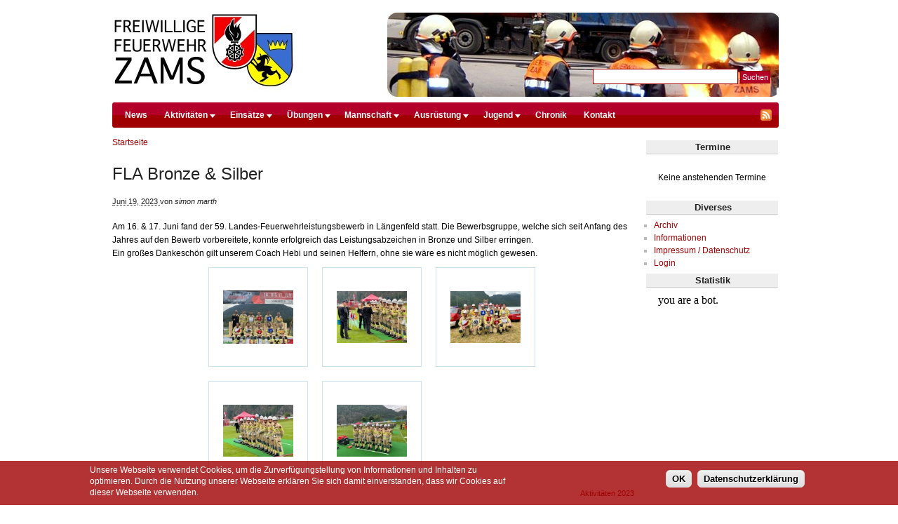

--- FILE ---
content_type: text/html; charset=utf-8
request_url: http://www.feuerwehr-zams.at/web/node/663
body_size: 4184
content:
<!DOCTYPE html PUBLIC "-//W3C//DTD XHTML 1.0 Strict//EN" "http://www.w3.org/TR/xhtml1/DTD/xhtml1-strict.dtd">
<html xmlns="http://www.w3.org/1999/xhtml" lang="de" xml:lang="de">
<head>
<meta http-equiv="Content-Type" content="text/html; charset=utf-8" />
  <title>FLA Bronze &amp; Silber | feuerwehr-zams.at</title>
  <meta http-equiv="Content-Type" content="text/html; charset=utf-8" />
<link rel="shortcut icon" href="/web/sites/default/files/newswire_favicon_1.ico" type="image/x-icon" />
  <link type="text/css" rel="stylesheet" media="all" href="/web/modules/gallery_assist-old/css/gallery_assist.css?9" />
<link type="text/css" rel="stylesheet" media="all" href="/web/sites/default/files/css/css_ab146513b49a79542ed03f29fab9c14a.css" />
  <!--[if lte IE 7]>
    <link rel="stylesheet" href="/web/themes/newswire/ie.css" type="text/css">
  <![endif]-->
    <!--[if lte IE 7]>
    <script type="text/javascript" src="/web/themes/newswire/js/suckerfish.js"></script>
  <![endif]-->
     <script type="text/javascript" src="/web/sites/default/files/js/js_645c83ef67a633ccc576228045f4264a.js"></script>
<script type="text/javascript">
<!--//--><![CDATA[//><!--
jQuery.extend(Drupal.settings, { "basePath": "/web/" });
//--><!]]>
</script>
</head>
<body class="two-column not-front not-logged-in node-type-gallery_assist page-node-663 section-node">
  <div id="container">

    <div id="accessiblity" class="width-48-950 last nofloat">
      <a href="#content">Direkt zum Inhalt</a>
    </div>

    
          <div id="header" class="width-48-950 last nofloat clearfix">
       <div id="header-inner" class="width-48-950" style="background: #fff url(/web/themes/newswire/randomimage/rotate.php) no-repeat top left;">				
                  <div class="branding width-30-590">
            <div class="brand"><a href="/web/" title=""><img src="/web/themes/newswire/ffz-logo.jpg" alt="" /></a></div>        
                      </div> <!-- /branding -->
                
                  <div id="search-box-top" class="width-18-350 last">
            <form action="/web/node/663"  accept-charset="UTF-8" method="post" id="search-theme-form">
<div><div id="search" class="container-inline">
  <div class="form-item" id="edit-search-theme-form-1-wrapper">
 <label for="edit-search-theme-form-1">Diese Website durchsuchen: </label>
 <input type="text" maxlength="128" name="search_theme_form" id="edit-search-theme-form-1" size="15" value="" title="Geben Sie die Wörter ein, nach denen Sie suchen möchten." class="form-text" />
</div>
<input type="submit" name="op" id="edit-submit" value="Suchen"  class="form-submit" />
<input type="hidden" name="form_build_id" id="form-6e99f9e23af32ec87d941583e3220f7a" value="form-6e99f9e23af32ec87d941583e3220f7a"  />
<input type="hidden" name="form_id" id="edit-search-theme-form" value="search_theme_form"  />
</div>

</div></form>
          </div> <!-- /search -->
        				
      </div> <!-- /header -->
    
    <div id="main-navigation" class="width-48-950 last nofloat clearfix">
              <div id="suckerfish" class="width-45-890">
          <ul class="menu"><li class="leaf first"><a href="/web/" title="">News</a></li>
<li class="expanded"><a href="/web/aktivitaeten2022" title="">Aktivitäten</a><ul class="menu"><li class="leaf first"><a href="/web/taxonomy/term/48" title="">Aktivitäten 2024</a></li>
<li class="leaf"><a href="/web/taxonomy/term/44" title="">Aktivitäten 2023</a></li>
<li class="leaf"><a href="/web/aktivitaeten2022" title="">Aktivitäten 2022</a></li>
<li class="leaf"><a href="/web/aktivitaeten2021" title="">Aktivitäten 2021</a></li>
<li class="leaf"><a href="/web/aktivitaeten2020" title="">Aktivitäten 2020</a></li>
<li class="leaf"><a href="/web/aktivitaeten2019" title="">Aktivitäten 2019</a></li>
<li class="leaf"><a href="/web/aktivitaeten2018" title="">Aktivitäten 2018</a></li>
<li class="leaf"><a href="/web/aktivitaeten2017" title="">Aktivitäten 2017</a></li>
<li class="leaf"><a href="/web/aktivitaeten2016" title="">Aktivitäten 2016</a></li>
<li class="leaf"><a href="/web/aktivitaeten2015" title="">Aktivitäten 2015</a></li>
<li class="leaf"><a href="/web/aktivitaeten2014" title="">Aktivitäten 2014</a></li>
<li class="leaf"><a href="/web/aktivitaeten2013" title="">Aktivitäten 2013	</a></li>
<li class="leaf"><a href="/web/aktivitaeten2012" title="">Aktivitäten 2012</a></li>
<li class="leaf"><a href="/web/aktivitaeten2011" title="">Aktivitäten 2011</a></li>
<li class="leaf last"><a href="/web/aktivitaeten2010" title="">Aktivitäten 2010</a></li>
</ul></li>
<li class="expanded"><a href="/web/einsaetze2022" title="">Einsätze</a><ul class="menu"><li class="leaf first"><a href="/web/taxonomy/term/49" title="">Einsätze 2024</a></li>
<li class="leaf"><a href="/web/taxonomy/term/45" title="">Einsätze 2023</a></li>
<li class="leaf"><a href="/web/einsaetze2022" title="">Einsätze 2022</a></li>
<li class="leaf"><a href="/web/einsaetze2021" title="">Einsätze 2021</a></li>
<li class="leaf"><a href="/web/einsaetze2020" title="">Einsätze 2020</a></li>
<li class="leaf"><a href="/web/einsaetze2019" title="">Einsätze 2019</a></li>
<li class="leaf"><a href="/web/einsaetze2018" title="">Einsätze 2018</a></li>
<li class="leaf"><a href="/web/einsaetze2017" title="">Einsätze 2017</a></li>
<li class="leaf"><a href="/web/einsaetze2016" title="">Einsätze 2016</a></li>
<li class="leaf"><a href="/web/einsaetze2015" title="">Einsätze 2015</a></li>
<li class="leaf"><a href="/web/einsaetze2014" title="">Einsätze 2014</a></li>
<li class="leaf"><a href="/web/einsaetze2013" title="">Einsätze 2013 </a></li>
<li class="leaf"><a href="/web/einsaetze2012" title="">Einsätze 2012</a></li>
<li class="leaf"><a href="/web/einsaetze2011" title="">Einsätze 2011</a></li>
<li class="leaf last"><a href="/web/einsaetze2010" title="">Einsätze 2010</a></li>
</ul></li>
<li class="expanded"><a href="/web/uebungen2022" title="">Übungen</a><ul class="menu"><li class="leaf first"><a href="/web/taxonomy/term/50" title="">Übungen 2024</a></li>
<li class="leaf"><a href="/web/taxonomy/term/46" title="">Übungen 2023</a></li>
<li class="leaf"><a href="/web/uebungen2022" title="">Übungen 2022</a></li>
<li class="leaf"><a href="/web/uebungen2021" title="">Übungen 2021</a></li>
<li class="leaf"><a href="/web/uebungen2020" title="">Übungen 2020</a></li>
<li class="leaf"><a href="/web/uebungen2019" title="">Übungen 2019</a></li>
<li class="leaf"><a href="/web/uebungen2018" title="">Übungen 2018</a></li>
<li class="leaf"><a href="/web/uebungen2017" title="">Übungen 2017</a></li>
<li class="leaf"><a href="/web/uebungen2016" title="">Übungen 2016</a></li>
<li class="leaf"><a href="/web/uebungen2015" title="">Übungen 2015</a></li>
<li class="leaf"><a href="/web/uebungen2014" title="">Übungen 2014</a></li>
<li class="leaf"><a href="/web/uebungen2013" title="">Übungen 2013</a></li>
<li class="leaf"><a href="/web/uebungen2012" title="">Übungen 2012</a></li>
<li class="leaf"><a href="/web/uebungen2011" title="">Übungen 2011</a></li>
<li class="leaf last"><a href="/web/uebungen2010" title="">Übungen 2010</a></li>
</ul></li>
<li class="expanded"><a href="/web/mannschaft" title="">Mannschaft</a><ul class="menu"><li class="leaf first"><a href="/web/mannschaft" title="">Kommando/Ausschuss</a></li>
<li class="leaf last"><a href="/web/mitglieder" title="">Mitglieder</a></li>
</ul></li>
<li class="expanded"><a href="/web/ausruestung" title="">Ausrüstung</a><ul class="menu"><li class="expanded first"><a href="/web/fuhrpark" title="">Fuhrpark</a><ul class="menu"><li class="leaf first"><a href="/web/kdo" title="">KDO</a></li>
<li class="leaf"><a href="/web/mtf" title="">MTF</a></li>
<li class="leaf"><a href="/web/klfa" title="">KLF-A</a></li>
<li class="leaf"><a href="/web/lfb" title="">LFBA</a></li>
<li class="leaf"><a href="/web/tlfa" title="">TLFA 3000</a></li>
<li class="leaf"><a href="/web/RLFTA%20300/100" title="RLFTA 3000/100">RLFTA 3000/100</a></li>
<li class="leaf"><a href="/web/zwrlft" title="">ZW-RLF-T</a></li>
<li class="leaf"><a href="/web/node/689" title="HUB">HUB</a></li>
<li class="leaf"><a href="/web/node/702" title="MZFA">MZFA</a></li>
<li class="leaf"><a href="/web/koea" title="">KÖA</a></li>
<li class="leaf last"><a href="/web/anhaenger" title="">Anhänger</a></li>
</ul></li>
<li class="leaf last"><a href="/web/geraetehaus" title="">Gerätehaus</a></li>
</ul></li>
<li class="expanded"><a href="/web/aktivitaeten-jugend" title="">Jugend</a><ul class="menu"><li class="leaf first"><a href="/web/aktivitaeten-jugend" title="">Aktivitäten</a></li>
<li class="leaf"><a href="/web/ausbildung-jugend" title="">Ausbildung</a></li>
<li class="leaf"><a href="/web/betreuer-jugend" title="">Betreuer</a></li>
<li class="leaf last"><a href="/web/aktuellegruppe-jugend" title="">Aktuelle Gruppe</a></li>
</ul></li>
<li class="leaf"><a href="/web/chronik" title="">Chronik</a></li>
<li class="leaf last"><a href="/web/kontakt" title="">Kontakt</a></li>
</ul>        </div> <!-- /primary -->
            <div class="feed-icons clearfix">
        <a href="/web/rss.xml" class="feed-icon">
          <img src="/web/themes/newswire/images/feed.png" alt="Syndicate content" title="RSS Feed" width="16" height="16" />
        </a> 
      </div> <!-- /rss icon -->
    </div>

        
    
    
    
    <div id="col_wrapper" class="width-960">
    
      
      <div id="content" class="width-38-750">
        
        			
        <div class="breadcrumb"><a href="/web/">Startseite</a></div>
        <h1 class="title">FLA Bronze &amp; Silber</h1>					
           					
        	
        <div id="node-663" class="node node-type-gallery_assist">

  	
  
      <h3 class="meta">
      <abbr title="Montag, Juni 19, 2023 - 10:40">
        Juni 19, 2023      </abbr>
      von <em>simon marth</em>
    </h3>
  
        
  <p>Am 16. &amp; 17. Juni fand der 59. Landes-Feuerwehrleistungsbewerb in Längenfeld statt. Die Bewerbsgruppe, welche sich seit Anfang des Jahres auf den Bewerb vorbereitete, konnte erfolgreich das Leistungsabzeichen in Bronze und Silber erringen.</p>
<p>Ein großes Dankeschön gilt unserem Coach Hebi und seinen Helfern, ohne sie wäre es nicht möglich gewesen.</p>
<div id="gallery-container" class="gallery_assist gallery-container page clear-block" style="max-width:496px;margin-left:auto;margin-right:auto"><div id="item-box-3647" class="gallery_assist item-box" style="height:142px;width:142px;margin:10px;">
<div id="image-box-3647" class="gallery_assist image-box" style="80px;padding:20px;border:1px solid #cbe2f1;">
  <div id="image-sheet-3647" class="gallery_assist image-sheet" style="height:100px;width:100px;">
    <a href="/web/node/663/3647"><img src="/web/sites/default/files/gallery_assist/16/gallery_assist663/thm/347437892_645750087593401_7835549137609474051_n.jpg" alt="347437892 645750087593401 7835549137609474051 n" title="347437892 645750087593401 7835549137609474051 n"  width="100px" style="margin-top:12.3333333333px;" /></a>  </div>
</div>
</div>
<div id="item-box-3648" class="gallery_assist item-box" style="height:142px;width:142px;margin:10px;">
<div id="image-box-3648" class="gallery_assist image-box" style="80px;padding:20px;border:1px solid #cbe2f1;">
  <div id="image-sheet-3648" class="gallery_assist image-sheet" style="height:100px;width:100px;">
    <a href="/web/node/663/3648"><img src="/web/sites/default/files/gallery_assist/16/gallery_assist663/thm/347237144_645750107593399_5059714944889817850_n.jpg" alt="347237144 645750107593399 5059714944889817850 n" title="347237144 645750107593399 5059714944889817850 n"  width="100px" style="margin-top:12.6666666667px;" /></a>  </div>
</div>
</div>
<div id="item-box-3649" class="gallery_assist item-box" style="height:142px;width:142px;margin:10px;">
<div id="image-box-3649" class="gallery_assist image-box" style="80px;padding:20px;border:1px solid #cbe2f1;">
  <div id="image-sheet-3649" class="gallery_assist image-sheet" style="height:100px;width:100px;">
    <a href="/web/node/663/3649"><img src="/web/sites/default/files/gallery_assist/16/gallery_assist663/thm/347241189_645750127593397_6248941557233776464_n.jpg" alt="347241189 645750127593397 6248941557233776464 n" title="347241189 645750127593397 6248941557233776464 n"  width="100px" style="margin-top:12.6666666667px;" /></a>  </div>
</div>
</div>
<div id="item-box-3650" class="gallery_assist item-box" style="height:142px;width:142px;margin:10px;">
<div id="image-box-3650" class="gallery_assist image-box" style="80px;padding:20px;border:1px solid #cbe2f1;">
  <div id="image-sheet-3650" class="gallery_assist image-sheet" style="height:100px;width:100px;">
    <a href="/web/node/663/3650"><img src="/web/sites/default/files/gallery_assist/16/gallery_assist663/thm/347255038_645750130926730_8696364448225922163_n.jpg" alt="347255038 645750130926730 8696364448225922163 n" title="347255038 645750130926730 8696364448225922163 n"  width="100px" style="margin-top:12.6666666667px;" /></a>  </div>
</div>
</div>
<div id="item-box-3651" class="gallery_assist item-box" style="height:142px;width:142px;margin:10px;">
<div id="image-box-3651" class="gallery_assist image-box" style="80px;padding:20px;border:1px solid #cbe2f1;">
  <div id="image-sheet-3651" class="gallery_assist image-sheet" style="height:100px;width:100px;">
    <a href="/web/node/663/3651"><img src="/web/sites/default/files/gallery_assist/16/gallery_assist663/thm/347256233_645750104260066_7000146775392229379_n.jpg" alt="347256233 645750104260066 7000146775392229379 n" title="347256233 645750104260066 7000146775392229379 n"  width="100px" style="margin-top:12.6666666667px;" /></a>  </div>
</div>
</div>
</div>
      <div class="tags"><ul class="links inline"><li class="taxonomy_term_44 first last"><a href="/web/taxonomy/term/44" rel="tag" title="">Aktivitäten 2023</a></li>
</ul></div>
    
   
  
</div> <!-- /node --> 

        
      </div> <!-- /content -->

      
          
                      <div id="right" class="width-10-190 last">
              <div id="block-agenda-0" class="block block-agenda region-odd even region-count-1 count-2 ">
  <div class="block-wrapper">
          <h2 class="title"><span>Termine</span></h2>
        <div class="content">
      <div id="agenda-block">
</div>
<br>

Keine anstehenden Termine<br><br>    </div>
  </div>
</div> <!-- /block -->
<div id="block-menu-menu-menuerechts" class="block block-menu region-even odd region-count-2 count-3 ">
  <div class="block-wrapper">
          <h2 class="title"><span>Diverses</span></h2>
        <div class="content">
      <ul class="menu"><li class="collapsed first"><a href="/web/archiv" title="">Archiv</a></li>
<li class="leaf"><a href="/web/informationen" title="">Informationen</a></li>
<li class="leaf"><a href="/web/impressum" title="">Impressum / Datenschutz</a></li>
<li class="leaf last"><a href="/web/user" title="">Login</a></li>
</ul>    </div>
  </div>
</div> <!-- /block -->
<div id="block-block-3" class="block block-block region-odd even region-count-3 count-4 ">
  <div class="block-wrapper">
        <div class="content">
      <h2 class="title"><span>Statistik</span></h2>
<p><iframe name="counter" width="90%" src="/counter_ffz/counter_ffz.php"><br />
</iframe></p>
    </div>
  </div>
</div> <!-- /block -->
            </div> <!-- /right -->
                        
          	
        
    </div> <!-- /col_wrapper-->

    
    
        
        <div class="element-invisible"><a href="http://adaptivethemes.com">Premium Drupal Themes by Adaptivethemes</a></div>
    
    <script type="text/javascript" src="/web/sites/default/files/js/js_e042a4e7abf81b440931d921cdb2172f.js"></script>
<script type="text/javascript">
<!--//--><![CDATA[//><!--
jQuery.extend(Drupal.settings, { "eu_cookie_compliance": { "popup_enabled": 1, "custom_cookie_enabled": 0, "custom_cookie_domain": "", "popup_agreed_enabled": 0, "popup_hide_agreed": 0, "popup_clicking_confirmation": 0, "popup_html_info": "\n\x3cdiv\x3e\n  \x3cdiv class =\"popup-content info\"\x3e\n    \x3cdiv id=\"popup-text\"\x3e\n      \x3ch3\x3eUnsere Webseite verwendet Cookies, um die Zurverfügungstellung von Informationen und Inhalten zu optimieren. Durch die Nutzung unserer Webseite erklären Sie sich damit einverstanden, dass wir Cookies auf dieser Webseite verwenden.\x3c/h3\x3e\n    \x3c/div\x3e\n    \x3cdiv id=\"popup-buttons\"\x3e\n      \x3cbutton type=\"button\" class=\"agree-button\"\x3eOK\x3c/button\x3e\n    \x3cbutton type=\"button\" class=\"find-more-button\"\x3eDatenschutzerklärung\x3c/button\x3e\n    \x3c/div\x3e\n  \x3c/div\x3e\n\x3c/div\x3e\n", "popup_html_agreed": "\n\x3cdiv\x3e\n  \x3cdiv class =\"popup-content agreed\"\x3e\n    \x3cdiv id=\"popup-text\"\x3e\n      \x3ch2\x3eThank you for accepting cookies\x3c/h2\x3e\n\x3cp\x3eYou can now hide this message or find out more about cookies.\x3c/p\x3e\n    \x3c/div\x3e\n    \x3cdiv id=\"popup-buttons\"\x3e\n      \x3cbutton type=\"button\" class=\"hide-popup-button\"\x3eAusblenden \x3c/button\x3e\n    \x3cbutton type=\"button\" class=\"find-more-button\" \x3eMore info\x3c/button\x3e\n    \x3c/div\x3e\n  \x3c/div\x3e\n\x3c/div\x3e\n", "popup_height": "auto", "popup_width": "100%", "popup_delay": 1000, "popup_link": "http://www.feuerwehr-zams.at/web/impressum", "popup_position": null, "popup_language": "de" } });
//--><!]]>
</script>

  </div> <!-- /container -->
</body>
</html>


--- FILE ---
content_type: text/html
request_url: http://www.feuerwehr-zams.at/counter_ffz/counter_ffz.php
body_size: 34
content:
you are a bot.

--- FILE ---
content_type: text/css
request_url: http://www.feuerwehr-zams.at/web/modules/gallery_assist-old/css/gallery_assist.css?9
body_size: 1703
content:
/* $Id: gallery_assist.css,v 1.8 2009/12/03 14:17:26 jcmc Exp $ */

/* Gallery assist admin. */
#gallery-assist-users-help {
  margin: 0 20px;
}

#gallery-assist-users-help h3 {
  margin: 12px 0 5px 0;
}

.gallery-assist-settings-left {
  float:left;
  padding: 0 10px;
  width:30%;
}

.gallery-assist-settings-left-half {
  float:left;
  padding: 0 10px;
  width:45%;
}

/* gallery_assist container */
.item-box {
  float: left;
}

.image-box {
  text-align: center;
  /* border:1px solid gray; */
}

/*
.image-box:hover {
  border:1px solid red;
  background:#ffcc33;
}
*/

/* gallery_assist item preview */
#gallery-item-caption-title {
  font-weight: bold;
}

/* pager */
#ga-pager-box {
  clear:both;
}

/* gallery_assist item preview pager */
#ga-pager-box ul.pager {
  text-align: left;
  padding: 0 0 1em 0;
}

#ga-pager-box ul li img.off {
  height: 20px;
}
#ga-pager-box ul li img.on {
  height: 25px;
}

#exif-data {
  margin-top: 2em;
  padding: 2em;
  border: 1px solid gray;
}

.gallery-container .title-box {
  text-align:center;
}

/* gallery_assist shows as list */
#gallery-container .item-box-list {
  clear:left;
  display:block;
}

#gallery-item-caption-title, .title-box-on-list {
  font-weight: bold;
}

.item-box-row {
  /*border-bottom:1px solid;
  border-color:#AAAAAA;*/
  padding:15px 10px 10px 10px;
}

.gallery-container .odd {
  background:#EDF5FA;
}

/*
.item-box {
  margin-top:5px;
}*/

.ga-common-block-links {

}

#blok-gallery-container, 
#blok-gallery-container.item-box {
  background: transparent;
  margin-top:0;
}

.ga-common-block-pics {
  line-height: 0;
  float: left;
  margin: 2px;
}

.thmb_form_image {
  height:80px;
  width:80px;
  text-align:center;
}


--- FILE ---
content_type: text/css
request_url: http://www.feuerwehr-zams.at/web/sites/default/files/css/css_ab146513b49a79542ed03f29fab9c14a.css
body_size: 36749
content:
#sliding-popup{display:block;margin:0;padding:0px;right:0;text-align:center;width:100%;z-index:99999;}.sliding-popup-bottom{background:rgba(160,0,2,0.8);position:fixed;}.sliding-popup-top{background-color:#000;position:relative;}#sliding-popup .popup-content{background-color:transparent;border:0 none;display:block;margin:0 auto;padding:0;max-width:80%;}#sliding-popup .popup-content #popup-buttons{float:right;margin:0;max-width:40%;}#sliding-popup .popup-content #popup-buttons button{cursor:pointer;display:inline;margin-right:5px;margin-top:1em;vertical-align:middle;overflow:visible;width:auto;-moz-box-shadow:inset 0px 1px 0px 0px #ffffff;-webkit-box-shadow:inset 0px 1px 0px 0px #ffffff;box-shadow:inset 0px 1px 0px 0px #ffffff;background:-webkit-gradient( linear,left top,left bottom,color-stop(0.05,#ededed),color-stop(1,#dfdfdf) );background:-moz-linear-gradient( center top,#ededed 5%,#dfdfdf 100% );filter:progid:DXImageTransform.Microsoft.gradient(startColorstr='#ededed',endColorstr='#dfdfdf');background-color:#ededed;-moz-border-radius:6px;-webkit-border-radius:6px;border-radius:6px;border:1px solid #dcdcdc;display:inline-block;color:#000;font-family:arial;font-weight:bold;padding:4px 8px;text-decoration:none;text-shadow:1px 1px 0px #ffffff;}#sliding-popup .popup-content #popup-buttons button:hover{background:-webkit-gradient( linear,left top,left bottom,color-stop(0.05,#dfdfdf),color-stop(1,#ededed) );background:-moz-linear-gradient( center top,#dfdfdf 5%,#ededed 100% );filter:progid:DXImageTransform.Microsoft.gradient(startColorstr='#dfdfdf',endColorstr='#ededed');background-color:#dfdfdf;}#sliding-popup .popup-content #popup-buttons button:active{position:relative;top:1px;}#sliding-popup .popup-content #popup-text{color:#fff;float:left;font-weight:bold;margin:5px 0;text-align:left;max-width:60%;}#sliding-popup .popup-content #popup-text h3,#sliding-popup .popup-content #popup-text p{color:#FFFFFF;display:block;font-size:12px;line-height:1.4;margin:0 0 5px 0;}#sliding-popup .popup-content #popup-text p{font-size:12px;}@media screen and (max-width:600px) {#sliding-popup .popup-content{max-width:95%;}#sliding-popup .popup-content #popup-text{max-width:100%;}#sliding-popup .popup-content #popup-buttons{float:none;margin:5px 0;max-width:100%;}#sliding-popup .popup-content #popup-buttons button{margin-bottom:1em;}}

.node-unpublished{background-color:#fff4f4;}.preview .node{background-color:#ffffea;}#node-admin-filter ul{list-style-type:none;padding:0;margin:0;width:100%;}#node-admin-buttons{float:left;
  margin-left:0.5em;
  clear:right;}td.revision-current{background:#ffc;}.node-form .form-text{display:block;width:95%;}.node-form .container-inline .form-text{display:inline;width:auto;}.node-form .standard{clear:both;}.node-form textarea{display:block;width:95%;}.node-form .attachments fieldset{float:none;display:block;}.terms-inline{display:inline;}


fieldset{margin-bottom:1em;padding:.5em;}form{margin:0;padding:0;}hr{height:1px;border:1px solid gray;}img{border:0;}table{border-collapse:collapse;}th{text-align:left;
  padding-right:1em;
  border-bottom:3px solid #ccc;}
.clear-block:after{content:".";display:block;height:0;clear:both;visibility:hidden;}.clear-block{display:inline-block;}/* Hides from IE-mac \*/
* html .clear-block{height:1%;}.clear-block{display:block;}



body.drag{cursor:move;}th.active img{display:inline;}tr.even,tr.odd{background-color:#eee;border-bottom:1px solid #ccc;padding:0.1em 0.6em;}tr.drag{background-color:#fffff0;}tr.drag-previous{background-color:#ffd;}td.active{background-color:#ddd;}td.checkbox,th.checkbox{text-align:center;}tbody{border-top:1px solid #ccc;}tbody th{border-bottom:1px solid #ccc;}thead th{text-align:left;
  padding-right:1em;
  border-bottom:3px solid #ccc;}
.breadcrumb{padding-bottom:.5em}div.indentation{width:20px;height:1.7em;margin:-0.4em 0.2em -0.4em -0.4em;
  padding:0.42em 0 0.42em 0.6em;
  float:left;}div.tree-child{background:url(/web/misc/tree.png) no-repeat 11px center;}div.tree-child-last{background:url(/web/misc/tree-bottom.png) no-repeat 11px center;}div.tree-child-horizontal{background:url(/web/misc/tree.png) no-repeat -11px center;}.error{color:#e55;}div.error{border:1px solid #d77;}div.error,tr.error{background:#fcc;color:#200;padding:2px;}.warning{color:#e09010;}div.warning{border:1px solid #f0c020;}div.warning,tr.warning{background:#ffd;color:#220;padding:2px;}.ok{color:#008000;}div.ok{border:1px solid #00aa00;}div.ok,tr.ok{background:#dfd;color:#020;padding:2px;}.item-list .icon{color:#555;float:right;
  padding-left:0.25em;
  clear:right;}.item-list .title{font-weight:bold;}.item-list ul{margin:0 0 0.75em 0;padding:0;}.item-list ul li{margin:0 0 0.25em 1.5em;
  padding:0;list-style:disc;}ol.task-list li.active{font-weight:bold;}.form-item{margin-top:1em;margin-bottom:1em;}tr.odd .form-item,tr.even .form-item{margin-top:0;margin-bottom:0;white-space:nowrap;}tr.merge-down,tr.merge-down td,tr.merge-down th{border-bottom-width:0 !important;}tr.merge-up,tr.merge-up td,tr.merge-up th{border-top-width:0 !important;}.form-item input.error,.form-item textarea.error,.form-item select.error{border:2px solid red;}.form-item .description{font-size:0.85em;}.form-item label{display:block;font-weight:bold;}.form-item label.option{display:inline;font-weight:normal;}.form-checkboxes,.form-radios{margin:1em 0;}.form-checkboxes .form-item,.form-radios .form-item{margin-top:0.4em;margin-bottom:0.4em;}.marker,.form-required{color:#f00;}.more-link{text-align:right;}.more-help-link{font-size:0.85em;text-align:right;}.nowrap{white-space:nowrap;}.item-list .pager{clear:both;text-align:center;}.item-list .pager li{background-image:none;display:inline;list-style-type:none;padding:0.5em;}.pager-current{font-weight:bold;}.tips{margin-top:0;margin-bottom:0;padding-top:0;padding-bottom:0;font-size:0.9em;}dl.multiselect dd.b,dl.multiselect dd.b .form-item,dl.multiselect dd.b select{font-family:inherit;font-size:inherit;width:14em;}dl.multiselect dd.a,dl.multiselect dd.a .form-item{width:8em;}dl.multiselect dt,dl.multiselect dd{float:left;
  line-height:1.75em;padding:0;margin:0 1em 0 0;}dl.multiselect .form-item{height:1.75em;margin:0;}
.container-inline div,.container-inline label{display:inline;}
ul.primary{border-collapse:collapse;padding:0 0 0 1em;
  white-space:nowrap;list-style:none;margin:5px;height:auto;line-height:normal;border-bottom:1px solid #bbb;}ul.primary li{display:inline;}ul.primary li a{background-color:#ddd;border-color:#bbb;border-width:1px;border-style:solid solid none solid;height:auto;margin-right:0.5em;
  padding:0 1em;text-decoration:none;}ul.primary li.active a{background-color:#fff;border:1px solid #bbb;border-bottom:#fff 1px solid;}ul.primary li a:hover{background-color:#eee;border-color:#ccc;border-bottom-color:#eee;}ul.secondary{border-bottom:1px solid #bbb;padding:0.5em 1em;margin:5px;}ul.secondary li{display:inline;padding:0 1em;border-right:1px solid #ccc;}ul.secondary a{padding:0;text-decoration:none;}ul.secondary a.active{border-bottom:4px solid #999;}

#autocomplete{position:absolute;border:1px solid;overflow:hidden;z-index:100;}#autocomplete ul{margin:0;padding:0;list-style:none;}#autocomplete li{background:#fff;color:#000;white-space:pre;cursor:default;}#autocomplete li.selected{background:#0072b9;color:#fff;}
html.js input.form-autocomplete{background-image:url(/web/misc/throbber.gif);background-repeat:no-repeat;background-position:100% 2px;}html.js input.throbbing{background-position:100% -18px;}
html.js fieldset.collapsed{border-bottom-width:0;border-left-width:0;border-right-width:0;margin-bottom:0;height:1em;}html.js fieldset.collapsed *{display:none;}html.js fieldset.collapsed legend{display:block;}html.js fieldset.collapsible legend a{padding-left:15px;
  background:url(/web/misc/menu-expanded.png) 5px 75% no-repeat;}html.js fieldset.collapsed legend a{background-image:url(/web/misc/menu-collapsed.png);
  background-position:5px 50%;}
* html.js fieldset.collapsed legend,* html.js fieldset.collapsed legend *,* html.js fieldset.collapsed table *{display:inline;}
html.js fieldset.collapsible{position:relative;}html.js fieldset.collapsible legend a{display:block;}
html.js fieldset.collapsible .fieldset-wrapper{overflow:auto;}
.resizable-textarea{width:95%;}.resizable-textarea .grippie{height:9px;overflow:hidden;background:#eee url(/web/misc/grippie.png) no-repeat center 2px;border:1px solid #ddd;border-top-width:0;cursor:s-resize;}html.js .resizable-textarea textarea{margin-bottom:0;width:100%;display:block;}
.draggable a.tabledrag-handle{cursor:move;float:left;
  height:1.7em;margin:-0.4em 0 -0.4em -0.5em;
  padding:0.42em 1.5em 0.42em 0.5em;
  text-decoration:none;}a.tabledrag-handle:hover{text-decoration:none;}a.tabledrag-handle .handle{margin-top:4px;height:13px;width:13px;background:url(/web/misc/draggable.png) no-repeat 0 0;}a.tabledrag-handle-hover .handle{background-position:0 -20px;}
.joined + .grippie{height:5px;background-position:center 1px;margin-bottom:-2px;}
.teaser-checkbox{padding-top:1px;}div.teaser-button-wrapper{float:right;
  padding-right:5%;
  margin:0;}.teaser-checkbox div.form-item{float:right;
  margin:0 5% 0 0;
  padding:0;}textarea.teaser{display:none;}html.js .no-js{display:none;}
.progress{font-weight:bold;}.progress .bar{background:#fff url(/web/misc/progress.gif);border:1px solid #00375a;height:1.5em;margin:0 0.2em;}.progress .filled{background:#0072b9;height:1em;border-bottom:0.5em solid #004a73;width:0%;}.progress .percentage{float:right;}.progress-disabled{float:left;}.ahah-progress{float:left;}.ahah-progress .throbber{width:15px;height:15px;margin:2px;background:transparent url(/web/misc/throbber.gif) no-repeat 0px -18px;float:left;}tr .ahah-progress .throbber{margin:0 2px;}.ahah-progress-bar{width:16em;}
#first-time strong{display:block;padding:1.5em 0 .5em;}
tr.selected td{background:#ffc;}
table.sticky-header{margin-top:0;background:#fff;}
#clean-url.install{display:none;}
html.js .js-hide{display:none;}
#system-modules div.incompatible{font-weight:bold;}
#system-themes-form div.incompatible{font-weight:bold;}
span.password-strength{visibility:hidden;}input.password-field{margin-right:10px;}div.password-description{padding:0 2px;margin:4px 0 0 0;font-size:0.85em;max-width:500px;}div.password-description ul{margin-bottom:0;}.password-parent{margin:0 0 0 0;}
input.password-confirm{margin-right:10px;}.confirm-parent{margin:5px 0 0 0;}span.password-confirm{visibility:hidden;}span.password-confirm span{font-weight:normal;}

ul.menu{list-style:none;border:none;text-align:left;}ul.menu li{margin:0 0 0 0.5em;}li.expanded{list-style-type:circle;list-style-image:url(/web/misc/menu-expanded.png);padding:0.2em 0.5em 0 0;
  margin:0;}li.collapsed{list-style-type:disc;list-style-image:url(/web/misc/menu-collapsed.png);
  padding:0.2em 0.5em 0 0;
  margin:0;}li.leaf{list-style-type:square;list-style-image:url(/web/misc/menu-leaf.png);padding:0.2em 0.5em 0 0;
  margin:0;}li a.active{color:#000;}td.menu-disabled{background:#ccc;}ul.links{margin:0;padding:0;}ul.links.inline{display:inline;}ul.links li{display:inline;list-style-type:none;padding:0 0.5em;}.block ul{margin:0;padding:0 0 0.25em 1em;}

#permissions td.module{font-weight:bold;}#permissions td.permission{padding-left:1.5em;}#access-rules .access-type,#access-rules .rule-type{margin-right:1em;
  float:left;}#access-rules .access-type .form-item,#access-rules .rule-type .form-item{margin-top:0;}#access-rules .mask{clear:both;}#user-login-form{text-align:center;}#user-admin-filter ul{list-style-type:none;padding:0;margin:0;width:100%;}#user-admin-buttons{float:left;
  margin-left:0.5em;
  clear:right;}#user-admin-settings fieldset .description{font-size:0.85em;padding-bottom:.5em;}
.profile{clear:both;margin:1em 0;}.profile .picture{float:right;
  margin:0 1em 1em 0;}.profile h3{border-bottom:1px solid #ccc;}.profile dl{margin:0 0 1.5em 0;}.profile dt{margin:0 0 0.2em 0;font-weight:bold;}.profile dd{margin:0 0 1em 0;} 

#agenda-block p{margin:0;padding:0;}#agenda-block ol{list-style-type:none;margin:0 0 1em 0;}#agenda-block ol li{margin:.2em 0;padding:1px 5px;color:white;font-size:90%;cursor:pointer;}#agenda-block .moreinfo{display:none;list-style-type:none;margin:.2em 0 .2em 0;}#agenda-block .moreinfo,#agenda-block .moreinfo p{line-height:1.4em;}#agenda-block .moreinfo em{font-style:normal;text-decoration:underline;}#agenda-block .moreinfo a{color:white;}#agenda-block .moreinfo li{list-style-type:none;margin:.6em 0 0 0;padding:0;list-style-image:none;font-size:100%;background-image:none;}#agenda-block .cal_0{background-color:#a00002;}#agenda-block .cal_1{background-color:#E0C240;}#agenda-block .cal_2{background-color:#668CD9;}#agenda-block .cal_3{background-color:#D96666;}#agenda-debug li pre{max-height:150px;border:1px solid #ccc;overflow:auto;font-size:80%;line-height:100%;font-family:monospace;}#agenda-debug em{background-color:#f1f1f1;}#agenda-debug{border:1px solid #ccc;padding-right:1em;font-size:95%;line-height:130%;font-family:monospace;}



html,body,div,span,object,iframe,h1,h2,h3,h4,h5,h6,p,blockquote,pre,a,abbr,acronym,address,code,del,dfn,em,img,q,dl,dt,dd,ol,ul,li,fieldset,form,label,legend,table,caption,tbody,tfoot,thead,tr,th,td{font-weight:inherit;font-style:inherit;font-size:100%;font-family:inherit;margin:0;padding:0;border:0;}body{line-height:1.5;}
table{border-collapse:collapse;border-spacing:0;}caption,th,td{text-align:left;font-weight:normal;}table,td,th{vertical-align:middle;}
blockquote:before,blockquote:after,q:before,q:after{content:"";}blockquote,q{quotes:"" "";}
a img{border:none;}




body{font-size:75%;color:#000;background:#fff;font-family:Verdana,Geneva,“DejaVu Sans”,sans-serif;}
h1,h2,h3,h4,h5,h6{font-weight:normal;color:#222;font-family:Verdana,Geneva,“DejaVu Sans”,sans-serif;}h1{font-size:2em;margin:0 0 .5em;padding:0;}h2{font-size:1.5em;}h3{font-size:1.25em;}h4{font-size:1.17em;}h5,h6{font-size:1em;}h1 img,h2 img,h3 img,h4 img,h5 img,h6 img{margin:0;}.item-list h3{font-size:1.2em;line-height:1.25;margin-bottom:0.25em;height:1.25em;}
p{margin:0 0 1.5em;line-height:1.6em;}p img.left{float:left;margin:1.5em 1.5em 1.5em 0;padding:0;}p img.right{float:right;margin:1.5em 0 1.5em 1.5em;}
a:link{color:#a00002;text-decoration:none;}a:visited{color:#a00002;text-decoration:none;}a:hover,a:focus{color:#a00002;text-decoration:underline;}a:active{color:#000;text-decoration:underline;}blockquote{font-size:1em;margin:1.5em;color:#666;font-style:italic;margin:0 0 1.5em 0;padding:0 0 0 40px;}blockquote p{margin:0;}strong{font-weight:bold;}em,dfn{font-style:italic;}dfn{font-weight:bold;}sup,sub{line-height:0;}abbr,acronym{border-bottom:none;}address{margin:0 0 1.5em;font-style:italic;}del{color:#666;}pre,code{margin:1.5em 0;white-space:pre;}pre,code,tt{font:1em Verdana,Geneva,“DejaVu Sans”,sans-serif,monospace;line-height:1.5;}
li ul,li ol{margin:0 1.5em;}ul,ol{margin:0 1.5em 1.5em 1.5em;}ul{list-style-type:disc;}ol{list-style-type:decimal;}dl{margin:0 0 1.5em 0;}dl dt{font-weight:bold;}dd{margin-left:1.5em;}
table{margin:1em 0;width:100%;}thead th{font-weight:bold;color:#494949;border-bottom:2px solid #d3e7f4;}th a:link,th a:visited{}td,th{padding:0.3em 0.5em;}tr.even,tr.odd,tbody th{border:solid #d3e7f4;border-width:1px 0;}tr.odd,tr.info{background-color:#edf5fa;}tr.even{background-color:#fff;}tr.odd td.active{background-color:#ddecf5;}tr.even td.active{background-color:#e6f1f7;}td.region,td.module,td.container{border-top:1.5em solid #fff;border-bottom:1px solid #b4d7f0;background-color:#d4e7f3;color:#455067;font-weight:bold;}tr:first-child td.region,tr:first-child td.module,tr:first-child td.container{border-top-width:0;}
.small{font-size:0.8em;margin-bottom:1.875em;line-height:1.875em;}.large{font-size:1.2em;line-height:2.5em;margin-bottom:1.25em;}.hide{display:none;}.quiet{color:#666;}.loud{color:#000;}.highlight{background:#ff0;}.added{background:#060;color:#fff;}.removed{background:#900;color:#fff;}



form{margin:0 0 1em 0;}input.text,input.title,textarea,select{margin:0.5em 0;border:1px solid #C0C0C0;}input.text:focus,input.title:focus,textarea:focus,select:focus{border:1px solid #666;}input.text,input.title{padding:5px;}input.title{font-size:1.5em;}div.error,tr.error,span.form-required,span.marker{color:#8A1F11;}.form-item input.error,.form-item textarea.error,.form-item select.error{color:#8A1F11;background:#FFCCCC;border:1px solid #DD7777;}div.form-item div.description img{margin:0;}input.form-text,textarea{padding:0.2em;border:1px solid #CCC;}div.form-item{margin-bottom:1.5em;margin-top:1.5em;}.form-item strong.error{display:block;}.form-item textarea.error{padding:0.2em;}.form-item .description{font-size:0.9em;line-height:1.667em;}form .form-submit{margin-top:0.5em;}label{font-weight:bold;}fieldset{background:#FFF;margin:10px 0;padding:0 10px 10px;border:1px solid #CCC;}div.fieldset-wrapper{padding:0.4em;}fieldset legend{font-weight:bold;font-size:1em;background:#fff;padding:0.5em;border:none;margin:0;}fieldset .collapsible{overflow:hidden;}fieldset dl,fieldset select{margin:0;}fieldset ul li{list-style-image:none;list-style:square;color:#222;}#node-admin-filter ul{padding:0.4em 0;}#edit-operation-wrapper select{margin:0.4em;}textarea{line-height:1.5em;height:auto;padding:3px;}div.resizable-textarea textarea{margin-top:0;}html.js fieldset.collapsed{background:none;}html.js fieldset legend{width:auto;}html.js fieldset.collapsed{height:2em;}html.js fieldset.collapsible legend a{background:transparent url(/web/themes/newswire/images/arrow-down.gif) no-repeat scroll 2px 50%;text-decoration:none;color:#55872E;padding:1px 3px 1px 16px;}html.js fieldset.collapsed legend a{background:transparent url(/web/themes/newswire/images/arrow-right.gif) no-repeat scroll 2px 50%;color:#0066B3;padding:1px 3px 1px 16px;}.tips{font-size:1em;margin-left:3em;padding:1px 3px 1px 16px;}




div#container{width:960px;margin:0 auto;}
body{margin:1.5em 0;}

.width-2-30,.width-10-190,.width-18-350,.width-20-390,.width-24-470,.width-28-550,.width-30-590,.width-38-750,.width-45-890,.width-46-910,.width-48-950{float:left;margin-right:10px;}
div.last{margin-right:0;}
div.nofloat{float:none;clear:both;margin-right:0;}
.width-960{float:none;clear:both;margin-right:0;}

.width-2-30{width:30px;}.width-10-190{width:190px;}.width-18-350{width:350px;}.width-20-390{width:390px;}.width-24-470{width:470px;}.width-28-550{width:550px;}.width-30-590{width:590px;}.width-38-750{width:750px;}.width-45-890{width:890px;}.width-46-910{width:910px;}.width-48-950,div.width-48-950{width:950px;margin:0;}.width-960{width:960px;margin:0;}
#right-col-wrapper #right_2{margin-right:8px;}#right_2{margin-right:8px;}

 
.padded-box{padding:1em;margin-bottom:1.5em;background:#F1F1F1;}
.clearfix:after,.container:after{content:".";display:block;height:0;clear:both;visibility:hidden;}.clearfix,div.container{display:inline-block;}* html .clearfix,* html .container{height:1%;}.clearfix,div.container{display:block;}

.clear{clear:both;}

#suckerfish{margin:0;z-index:1;}#suckerfish{line-height:3em;}
#suckerfish ul.menu{font-weight:bold;height:3em;margin:0 0 0 0.5em;padding:0;}#suckerfish a{color:#FFF;display:block;line-height:3em;padding:0 1em;text-decoration:none;white-space:nowrap;}#suckerfish a:active,#suckerfish a:hover{text-decoration:none;}#suckerfish li{display:inline;float:left;list-style:none;margin:0;padding:0;height:auto;}#suckerfish li.hover ul{position:absolute;}#suckerfish li.expanded > a{background:transparent url(/web/themes/newswire/images/arrows-suckerfish-down.png) no-repeat scroll right 15px;overflow:hidden;margin-right:.65em;}#suckerfish li.expanded > a:hover{background:transparent url(/web/themes/newswire/images/arrows-suckerfish-down.png) no-repeat scroll right -75px;overflow:hidden;}#suckerfish li.expanded li.expanded > a{background:transparent url(/web/themes/newswire/images/arrows-suckerfish-accross.png) no-repeat scroll right 7px;overflow:hidden;margin-right:.65em;}#suckerfish li.expanded li.expanded > a:hover{background:transparent url(/web/themes/newswire/images/arrows-suckerfish-accross.png) no-repeat scroll right -80px;overflow:hidden;}#suckerfish ul.menu ul{padding:0;margin:0;list-style:none;}#suckerfish ul.menu li ul{position:absolute;width:175px;left:-999em;z-index:3;}#suckerfish ul.menu li li{float:right;width:175px;margin:0;}#suckerfish ul.menu li li a{padding:2px 0 0 5px;width:170px;line-height:22px;font-weight:normal;}#suckerfish ul.menu li ul a:active,#suckerfish ul.menu li ul a:hover{text-decoration:none;}
#suckerfish ul.menu li ul ul{margin:-23px 0 0 175px;}#suckerfish ul.menu li:hover ul ul,#suckerfish ul.menu li:hover ul ul ul,#suckerfish ul.menu li.sfhover ul ul,#suckerfish ul.menu li.sfhover ul ul ul{left:-999em;}#suckerfish ul.menu li:hover ul,#suckerfish ul.menu li li:hover ul,#suckerfish ul.menu li li li:hover ul,#suckerfish ul.menu li.sfhover ul,#suckerfish ul.menu li li.sfhover ul,#suckerfish ul.menu li li li.sfhover ul{left:auto;}




body{margin:0;}div#container{margin:0 auto;}#col_wrapper{margin-top:1em;}
.box{background-color:#FFF;}.box-wrapper{padding:0 0.3em 0.5em 0.6em;}.box fieldset{background-color:#FFF;}
#accessiblity a:link,#accessiblity a:visited,#accessiblity a:active{text-align:center;color:#FFF;display:block;}#accessiblity a:hover,#accessiblity a:focus{text-decoration:none;}.branding h1.brand,.branding div.brand{font:bold 2.8em Verdana,Geneva,“DejaVu Sans”,sans-serif;margin:0;}.branding h1.brand a,.branding div.brand a{color:#222;text-decoration:none;}.branding em{font:1em Verdana,Geneva,“DejaVu Sans”,sans-serif;color:#222;display:block;padding:0 0 0.82em;margin:0;}
#search-box-top{margin-top:0.45em;}#search-box-top #search{padding:6.0em 1em 0.5em;border:none;}#search-box-top label,#block-search-0 label{height:0;overflow:hidden;position:absolute;}#search-box-top #edit-search-theme-form-1{background-color:#FFF;width:200px;}#search-theme-form{float:right;}#block-search-0 .form-submit,#search .form-submit{font-size:0.9em;color:#FFF;padding:2px 2px;}
.feed-icons{float:right;margin:10px 10px 0 0;}.feed-icons a{font:1.1em Verdana,Geneva,“DejaVu Sans”,sans-serif;text-decoration:none;color:#222;}.feed-icons em{font-style:normal;}
	 

.primary-links{font-weight:bold;height:3em;margin:0;padding:0;}.primary-links li{display:inline;float:left;list-style:none;margin:0;padding:0;}.primary-links li a{color:#FFF;display:block;line-height:3em;padding:0 1em;text-decoration:none;white-space:nowrap;}.primary-links li a:hover{text-decoration:underline;}
.secondary-links{font-weight:bold;height:3em;margin:0;padding:0;}.secondary-links li{display:inline;float:left;list-style:none;margin:0;padding:0;}.secondary-links li.last{border-right:none;}.secondary-links li a{display:block;line-height:3em;padding:0 1em;text-decoration:none;white-space:nowrap;}.secondary-links li a:hover,.secondary-links li a:focus{text-decoration:underline;}


#left{background-color:#FFF;}#left .block{}#left .block .block-wrapper{}
#content{background-color:#FFF;}#content h1.category{font-size:1.75em;font-weight:bold;padding:0.25em;margin:0;text-transform:capitalize;}#content h1.category span{display:block;float:left;margin:0 0 0 0.375em;}#content h1.category img{float:left;padding-top:0.375em;}.taxonomy-term-description{font-size:1.17em;}
.block .block-wrapper{padding:1px 2px;}#main-navigation .block-region{line-height:1.5 !important;}
#right-top-box{}#right-bottom-box{}
.four-column .form-text{width:80%;}
#content-top{}#content-top-full-width{text-align:center;background-color:#FFF;margin-top:1em;}.content-top-col-1{background-color:#FFF;}.content-top-col-2{background-color:#FFF;}#content-top .block{margin-bottom:0;}
#content-bottom{}#content-bottom-full-width{text-align:center;background-color:#FFF;}.content-bottom-col-1{background-color:#FFF;}.content-bottom-col-2{background-color:#FFF;}#leaderboard p,#header p,#content-top p,#content-bottom p,#content-top-full-width p,#content-bottom-full-width p,#footer p{margin:0;padding:0;}#leaderboard div.block,#leaderboard .block-wrapper,#leaderboard .block .content,#header div.block,#header .block-wrapper,#header .block .content,#content-top div.block,#content-top .block-wrapper,#content-top .block .content,#content-bottom div.block,#content-bottom .block-wrapper,#content-bottom .block .content,#content-top-full-width div.block,#content-top-full-width .block-wrapper,#content-top-full-width .block .content,#content-bottom-full-width div.block,#content-bottom-full-width .block-wrapper,#content-bottom-full-width .block .content{margin:0.5em 0 0.2em 0;padding:0;border:none;text-align:center;background-color:#FFF;}#left p,#right_2 p,#right p{margin:0;}
#footer{margin-top:0.5em;border:none;}#footer div.block{border:none;}#footer div.block{margin:0 0 0.1em;}#footer div.block .content{border:none;text-align:center;}#footer div.block ul.menu{border:none;text-align:center;}#footer div.block ul.menu li.leaf{list-style:none;display:inline;padding:0.5em 1.5em;}#footer-message{font-size:1em;padding:1em 0;text-align:center;}
div.tabs{margin-bottom:1.5em;}.tabs ul.primary li a{padding:0.25em 0.5em;margin-right:0.25em;}ul.primary{padding:0 0 0.25em 0.5em;}div.help{background-color:#FFC;margin-bottom:1.5em;padding:0.75em;border:1px solid #FEDE01;}div.messages{font-weight:bold;margin-bottom:1.5em;padding:0.68em;}div.messages.success{color:#55872E;background-color:#F1F8EB;border:1px solid #7AC142;}div.messages ul{margin-bottom:0;}.mission{font-weight:bold;color:#222;background-color:#FFF;padding:0 0 0.6em 0;margin-bottom:1.2em;}.mission a:link,.mission a:visited,.mission a:hover{text-decoration:underline;color:#FFF;}.breadcrumb{padding-bottom:0;margin-bottom:1.5em;}
div.node{margin:0 0 1.5em 0;padding:0 0 1.417em 0;}
.block div.node{margin:0 0 0.3em 0;padding:0 0 0.2em 0;}div.node h2{font:bold 1.447em Verdana,Geneva,“DejaVu Sans”,sans-serif;margin-bottom:0;}div.node .title a:link,div.node .title a:visited,div.node .title a:active{text-decoration:none;color:#222;}div.node .title a:hover{text-decoration:underline;}div.node .meta{font-size:0.9em;line-height:1.667em;margin-bottom:1.667em;}div.meta div.terms{display:inline;font-size:0.95em;}div.node div.picture{float:left;margin:0.3em 0.5em 0.1em 0;}div.node ul.links{text-align:right;display:block;font-size:0.95em;}div.node-unpublished{background-color:#FFF4F4;padding:0.2em;}div.node div.unpublished{font:bold 3em Verdana,Geneva,“DejaVu Sans”,sans-serif;text-align:center;color:#FFE9E7;padding:0.3em;}
#forum table{width:100%;}#forum tr td.forum{background-position:5px 5px!important;background-position:5px 5px;padding-left:25px;}#forum div.indent{margin-left:0.5em;}
div.comment-content.with-picture{margin-left:95px;}div.comment .title{font:bold 1.4em Verdana,Geneva,“DejaVu Sans”,sans-serif;border-bottom:1px dotted #1D4364;}div.comment .title a:link,div.comment .title a:visited,div.comment .title a:active{text-decoration:none;color:#222;}div.comment .title a:hover{text-decoration:underline;color:#222;}div.comment .meta{font-size:0.9em;height:1.25em;line-height:1.25;margin:0.8em 0 2em;}div.comment div.picture{float:left;width:85px;margin:0.3em 0.5em 0.1em 0;}div.comment span.username{font-weight:bold;}div.comment span.date{font-style:italic;}div.comment span.new{font-weight:bold;color:#FF6600;}div.comment img{margin:0;border:none;}div.comment .links{clear:both;}div.comment{padding:0.75em 1em;margin:1.5em 0;}div.comment.odd{}div.comment.even{}div.comment.comment-mine{}h3#comment-number{margin-top:1em;}div.indented{margin-left:40px;}div.comment-unpublished{background-color:#FFF4F4!important;padding:0.2em;}div.comment div.unpublished{font:bold 3em Verdana,Geneva,“DejaVu Sans”,sans-serif;text-align:center;color:#FFE9E7;padding:0.3em;}
div.block{padding:0;margin:0 0 10px;clear:both;}div.block-wrapper{background-color:#FFF;padding:0 0 0.2em 0;}.block .title{font:bold 1.1em Verdana,Geneva,“DejaVu Sans”,sans-serif;margin:1px;padding:2px 2px 2px 4px;}.block .title span{padding:0 0 1px;}.block .content{padding:0.1em 0.6em;}tr .block{border:none;}#block-user-0 li{list-style:none;}
.block .poll .title{border:none;background:none;margin:0;padding:3px 0;}
div.admin{padding-top:0;}div.admin-panel{padding:1.5em 0 0 0;}div.admin-panel .body{padding:0;}div.admin-panel .description{margin:0 0 1.5em 0;padding:0;}div.admin .left,div.admin .right{margin:0;}#user-admin-filter ul li,#node-admin-filter ul li{list-style:none;}.more-help-link{font-size:0.9em;line-height:1.667em;}.theme-info h2{font-size:1.3em;}
ul.menu li,.item-list ul li{margin:0;padding:0;}ul.menu li ul{margin-bottom:0;}.block ul,ul.menu,.item-list ul{margin:0 1em 0.3em;padding:0;}ul li,ul.menu li,.item-list ul li,li.leaf{list-style-image:none;list-style:square;}ul li.expanded{list-style-image:none;list-style:square;}ul li.collapsed{list-style-image:none;list-style:square;}.block ul li ul li,.block ul li ul li ul li{font-size:0.95em;}
.profile dt{margin:1.5em 0 0 0;}
.book-navigation .page-links{padding:0.75em;margin-bottom:1.5em;border:none;}.book-navigation .menu{padding:1.417em 0 0 3em;margin:0 0 1.5em 0;}
.profile .picture{float:right;margin:2em 0 1em 0.5em;}
#messages{margin-right:10px;margin-top:10px;}div.messages{font-weight:bold;margin-bottom:10px;padding:0.68em;}#messages p:last-child,#messages ul:last-child{margin-bottom:0;}.status{color:#264409;background-color:#E6EFC2;border:1px solid #C6D880;}.error{color:#8a1f11;background-color:#FBE3E4;border:1px solid #8a1f11;}.notice{color:#514721;background-color:#FFF6BF;border-color:#FFD324;}.error,.notice,.status{margin-bottom:1em;padding:0.8em;}.error a{color:#8a1f11;text-decoration:underline;}.notice a{color:#514721;text-decoration:underline;}.success a{color:#264409;text-decoration:underline;}span.admin-disabled{color:#DC1000;}
.item-list .pager li a:hover{text-decoration:underline;}
table#blocks tr *{font:0.94em Verdana,Geneva,“DejaVu Sans”,sans-serif;}
#system-themes-form table.sticky-table{position:relative;z-index:100;}
.element-hidden{display:none;}.element-invisible{height:0;overflow:hidden;position:absolute;}.offscreen{position:absolute;top:-9999em;left:auto;width:1px;height:1px;overflow:hidden;}
#secondary-menu,.mission,thead th{border-bottom:2px solid;}#secondary-menu ul.links li{border-right:1px solid;}div.node,.block .title,.tabs ul.secondary,#content h1.category{border-bottom:1px solid;}.forum-topic-navigation{border-bottom:1px solid;border-top:1px solid;}input.text,input.title,textarea,select,fieldset,input.form-text,#block-search-0 
.form-submit,#search .form-submit{border:1px solid;}.tabs ul.secondary li{border-right:1px solid;}.tabs ul.secondary a.active{border-bottom:4px solid;}td.region,td.module,td.container,table.system-status-report th{border-bottom:none;}tr.even,tr.odd,tbody,tbody th,.block{border:none;}input.text,input.title,select,textarea,fieldset,input.form-text,#block-search-0 
.form-submit,#search .form-submit{-border-radius:3px;-moz-border-radius:3px;}fieldset .collapsed{-border-radius:0;-moz-border-radius:0;}.resizable-textarea textarea{-border-radius:3px 3px 0 0;-moz-border-radius-topleft:3px;-moz-border-radius-topright:3px;-moz-border-radius-bottomright:0;-moz-border-radius-bottomleft:0;-webkit-border-top-left-radius:3px;-webkit-border-top-right-radius:3px;-webkit-border-bottom-right-radius:0;-webkit-border-bottom-left-radius:0;}
.nw-corners-3px > .block-wrapper{-border-radius:3px;-webkit-border-radius:3px;-moz-border-radius:3px;}.nw-corners-6px > .block-wrapper{-border-radius:6px;-webkit-border-radius:6px;-moz-border-radius:6px;}.nw-corners-12px > .block-wrapper{-border-radius:12px;-webkit-border-radius:12px;-moz-border-radius:12px;}.nw-corners-3px > .block-wrapper > .title{margin-top:2px;-border-radius:2px 2px 0 0;-webkit-border-top-left-radius:2px;-webkit-border-top-right-radius:2px;-webkit-border-bottom-right-radius:0;-webkit-border-bottom-left-radius:0;-moz-border-radius-bottomleft:0;-moz-border-radius-bottomright:0;-moz-border-radius-topleft:2px;-moz-border-radius-topright:2px;}.nw-corners-6px > .block-wrapper > .title{margin-top:2px;-border-radius:4px 4px 0 0;-webkit-border-top-left-radius:4px;-webkit-border-top-right-radius:4px;-webkit-border-bottom-right-radius:0;-webkit-border-bottom-left-radius:0;-moz-border-radius-bottomleft:0;-moz-border-radius-bottomright:0;-moz-border-radius-topleft:4px;-moz-border-radius-topright:4px;}.nw-corners-12px > .block-wrapper > .title{margin-top:2px;-border-radius:10px 10px 0 0;-webkit-border-top-left-radius:10px;-webkit-border-top-right-radius:10px;-webkit-border-bottom-right-radius:0;-webkit-border-bottom-left-radius:0;-moz-border-radius-bottomleft:0;-moz-border-radius-bottomright:0;-moz-border-radius-topleft:10px;-moz-border-radius-topright:10px;}.nw-border-style-thin > .block-wrapper{border-style:solid;border-width:1px;}.nw-border-style-medium > .block-wrapper{border-style:solid;border-width:2px;}.nw-border-style-thick > .block-wrapper{border-style:solid;border-width:4px;}.nw-border-style-double > .block-wrapper{border-style:double;border-width:4px;}.nw-border-style-none > .block-wrapper{border:none !important;}



#accessiblity a:hover,#accessiblity a:focus{background-color:#f7f7f7;color:#222;}#content h1.category{color:#222;border-color:#CCC;}.taxonomy-term-description{color:#AAA;}.mission{color:#222;border-color:#EEE;}.mission a:link,.mission a:visited,.mission a:hover{color:#222;}div.comment.odd{background-color:#EEE;}.forum-topic-navigation{border-color:CCC;}.block .title{color:#222;background-color:#EEE;border-color:#CCC;}.block > .block-wrapper{border-color:#CCC;}tr.even{background-color:#fff;}tr.odd td.active{background-color:#EEE;}td.region,td.module,td.container{background-color:#f7f7f7;color:#222;}.resizable-textarea .grippie{background-color:#EEE;border-color:#CCC;}.tabs ul.primary li a{background-color:#f7f7f7;border-color:#CCC;}.tabs ul.primary li.active a{background-color:#FFF;border-color:#CCC #CCC #FFF;}.tabs ul.primary li a:hover{background-color:#EEE;border-color:#CCC;}div.comment.even,.book-navigation .page-links,.poll .bar,tr.odd{background-color:#EEE;}#suckerfish a{background-color:transparent;color:#FFF;}#suckerfish a:active,#suckerfish a:hover{background-color:transparent;color:#FFF;}#primary-menu ul.links li a,#suckerfish ul.menu li li a:link,#suckerfish ul.menu li li a:visited{color:#FFF;}#suckerfish ul.menu li li.expanded a,#suckerfish ul.menu li li.expanded ul.menu a,#suckerfish ul.menu li li.expanded ul.menu li.expanded a{background-color:transparent;}#suckerfish ul.menu li ul a{color:#FFF;}#suckerfish ul.menu li ul a:active,#suckerfish ul.menu li ul a:hover{color:#FFF;text-decoration:none;}#suckerfish ul.menu li li.expanded a,#suckerfish ul.menu li li.expanded ul.menu a,#suckerfish ul.menu li li.expanded ul.menu li.expanded a{color:#FFF;}#suckerfish ul.menu li li.expanded a:active,#suckerfish ul.menu li li.expanded a:hover,#suckerfish ul.menu li li.expanded ul.menu a:active,#suckerfish ul.menu li li.expanded ul.menu a:hover,#suckerfish ul.menu li li.expanded ul.menu li.expanded a:active,#suckerfish ul.menu li li.expanded ul.menu li.expanded a:hover{color:#FFF;}div.node,.book-navigation .menu{border-color:#bcbcbc;}div.comment.comment-mine,.poll .bar .foreground{background-color:#CCC;}.block ul li,#footer-message{color:#BBB;}thead th,input.text,input.title,textarea,select,fieldset,input.form-text,.tabs ul.primary,.tabs ul.secondary,.tabs ul.secondary li,.tabs ul.secondary a.active{border-color:#CCC;}.nw-background-fill-light > .block-wrapper{background-color:#f7f7f7;}tr.info,tr.even td.active,.nw-background-fill-dark > .block-wrapper{background-color:#EEE;}



#search-box-top #edit-search-theme-form-1{color:#B20028;border-color:#A00002;}#block-search-0 .form-submit,#search .form-submit{background-color:#B20028;border-color:#A00002;}#secondary-menu{border-color:#B20028;}#main-navigation{background:transparent url(/web/themes/newswire/css/images/red-nav-bar.png) no-repeat left top;}#primary-menu ul.links li a,#suckerfish ul.menu li li a:link,#suckerfish ul.menu li li a:visited{background-color:#B20028;}#suckerfish ul.menu li ul a:active,#suckerfish ul.menu li ul a:hover{background-color:#A00002;}#suckerfish ul.menu li li.expanded a,#suckerfish ul.menu li li.expanded ul.menu a,#suckerfish ul.menu li li.expanded ul.menu li.expanded a{background-color:#B20028;}#suckerfish ul.menu li li.expanded a:active,#suckerfish ul.menu li li.expanded a:hover,#suckerfish ul.menu li li.expanded ul.menu a:active,#suckerfish ul.menu li li.expanded ul.menu a:hover,#suckerfish ul.menu li li.expanded ul.menu li.expanded a:active,#suckerfish ul.menu li li.expanded ul.menu li.expanded a:hover{background-color:#A00002;}